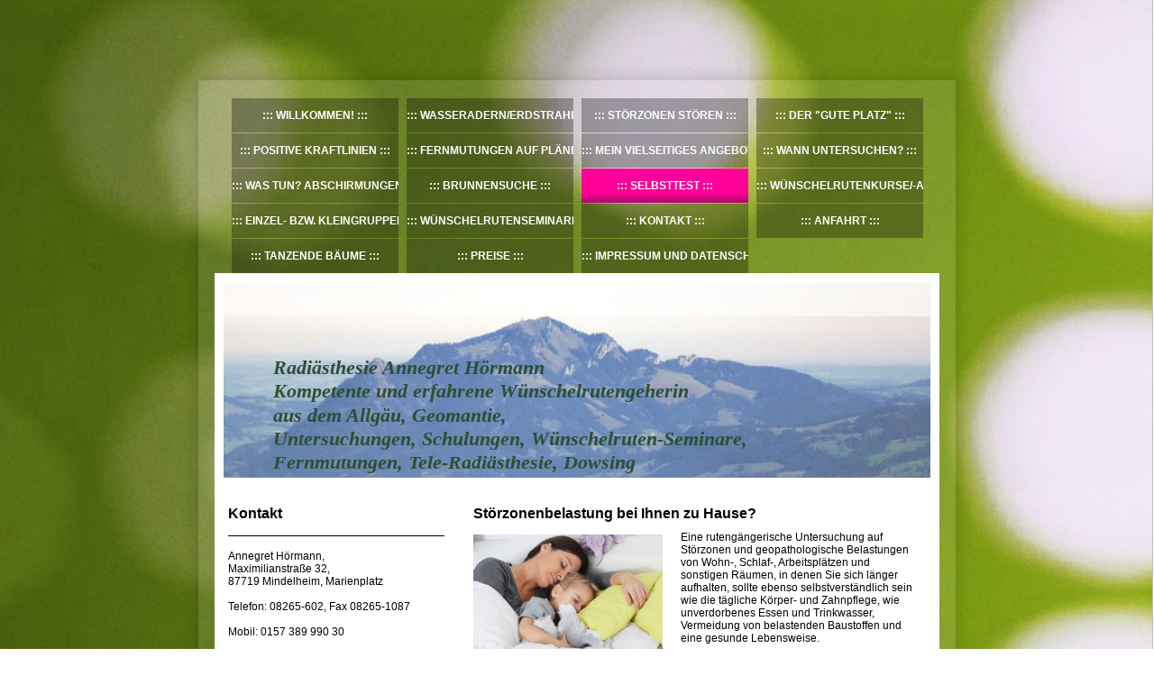

--- FILE ---
content_type: text/html; charset=UTF-8
request_url: https://www.radiaesthesie-hoermann.de/selbsttest/
body_size: 9366
content:
<!DOCTYPE html>
<html lang="de"  ><head prefix="og: http://ogp.me/ns# fb: http://ogp.me/ns/fb# business: http://ogp.me/ns/business#">
    <meta http-equiv="Content-Type" content="text/html; charset=utf-8"/>
    <meta name="generator" content="IONOS MyWebsite"/>
        
    <link rel="dns-prefetch" href="//cdn.website-start.de/"/>
    <link rel="dns-prefetch" href="//102.mod.mywebsite-editor.com"/>
    <link rel="dns-prefetch" href="https://102.sb.mywebsite-editor.com/"/>
    <link rel="shortcut icon" href="//cdn.website-start.de/favicon.ico"/>
        <title>Rutengängerin Annegret Hörmann, Bayern, Allgäu, Wirkung der Störfelder auf Mensch und Tier, Wünschelrutengeher Bayern, Baden Württemberg,  87719 Mindelheim Unterallgäu, Ostallgäu, Oberallgäu, Biberach</title>
    
    

<meta name="format-detection" content="telephone=no"/>
        <meta name="keywords" content="Wasseradern und Gesundheit, Curry-Gitter, Baubiologie, Baubiologische Untersuchung, Selbsttest zu geopathologischen Belastungen, Wünschelrutengeherin Annegret Hörmann Bayern, Gute-Platz-Suche für gesundes Schlafen und Wohnen, Gute-Platz-Suche Oberschwaben, Gute-Platz-Suche Allgäu"/>
            <meta name="description" content="Wann ist eine Untersuchung mit der Wünchelrute auf geopathologische Störzonen sinnvoll? Was deutet auf eine Störung durch &quot;Erdstahlen&quot; hin? Wünschelrutengeherin Annegret Hörmann"/>
            <meta name="robots" content="index,follow"/>
        <link href="https://www.radiaesthesie-hoermann.de/s/style/layout.css?1707304221" rel="stylesheet" type="text/css"/>
    <link href="https://www.radiaesthesie-hoermann.de/s/style/main.css?1707304221" rel="stylesheet" type="text/css"/>
    <link href="//cdn.website-start.de/app/cdn/min/group/web.css?1758547156484" rel="stylesheet" type="text/css"/>
<link href="//cdn.website-start.de/app/cdn/min/moduleserver/css/de_DE/common,shoppingbasket?1758547156484" rel="stylesheet" type="text/css"/>
    <link href="https://102.sb.mywebsite-editor.com/app/logstate2-css.php?site=113975429&amp;t=1762304888" rel="stylesheet" type="text/css"/>

<script type="text/javascript">
    /* <![CDATA[ */
var stagingMode = '';
    /* ]]> */
</script>
<script src="https://102.sb.mywebsite-editor.com/app/logstate-js.php?site=113975429&amp;t=1762304888"></script>

    <link href="https://www.radiaesthesie-hoermann.de/s/style/print.css?1758547156484" rel="stylesheet" media="print" type="text/css"/>
    <script type="text/javascript">
    /* <![CDATA[ */
    var systemurl = 'https://102.sb.mywebsite-editor.com/';
    var webPath = '/';
    var proxyName = '';
    var webServerName = 'www.radiaesthesie-hoermann.de';
    var sslServerUrl = 'https://www.radiaesthesie-hoermann.de';
    var nonSslServerUrl = 'http://www.radiaesthesie-hoermann.de';
    var webserverProtocol = 'http://';
    var nghScriptsUrlPrefix = '//102.mod.mywebsite-editor.com';
    var sessionNamespace = 'DIY_SB';
    var jimdoData = {
        cdnUrl:  '//cdn.website-start.de/',
        messages: {
            lightBox: {
    image : 'Bild',
    of: 'von'
}

        },
        isTrial: 0,
        pageId: 924189648    };
    var script_basisID = "113975429";

    diy = window.diy || {};
    diy.web = diy.web || {};

        diy.web.jsBaseUrl = "//cdn.website-start.de/s/build/";

    diy.context = diy.context || {};
    diy.context.type = diy.context.type || 'web';
    /* ]]> */
</script>

<script type="text/javascript" src="//cdn.website-start.de/app/cdn/min/group/web.js?1758547156484" crossorigin="anonymous"></script><script type="text/javascript" src="//cdn.website-start.de/s/build/web.bundle.js?1758547156484" crossorigin="anonymous"></script><script src="//cdn.website-start.de/app/cdn/min/moduleserver/js/de_DE/common,shoppingbasket?1758547156484"></script>
<script type="text/javascript" src="https://cdn.website-start.de/proxy/apps/static/resource/dependencies/"></script><script type="text/javascript">
                    if (typeof require !== 'undefined') {
                        require.config({
                            waitSeconds : 10,
                            baseUrl : 'https://cdn.website-start.de/proxy/apps/static/js/'
                        });
                    }
                </script><script type="text/javascript" src="//cdn.website-start.de/app/cdn/min/group/pfcsupport.js?1758547156484" crossorigin="anonymous"></script>    <meta property="og:type" content="business.business"/>
    <meta property="og:url" content="https://www.radiaesthesie-hoermann.de/selbsttest/"/>
    <meta property="og:title" content="Rutengängerin Annegret Hörmann, Bayern, Allgäu, Wirkung der Störfelder auf Mensch und Tier, Wünschelrutengeher Bayern, Baden Württemberg,  87719 Mindelheim Unterallgäu, Ostallgäu, Oberallgäu, Biberach"/>
            <meta property="og:description" content="Wann ist eine Untersuchung mit der Wünchelrute auf geopathologische Störzonen sinnvoll? Was deutet auf eine Störung durch &quot;Erdstahlen&quot; hin? Wünschelrutengeherin Annegret Hörmann"/>
                <meta property="og:image" content="https://www.radiaesthesie-hoermann.de/s/img/emotionheader.jpg"/>
        <meta property="business:contact_data:country_name" content="Deutschland"/>
    
    
    
    
    
    
    
    
</head>


<body class="body diyBgActive  cc-pagemode-default diy-market-de_DE" data-pageid="924189648" id="page-924189648">
    
    <div class="diyw">
        <div id="container">
	<div class="container-wrapper">
		<div class="top"></div>
		<div class="middle">
			<div id="navigation">
				<div class="webnavigation"><ul id="mainNav1" class="mainNav1"><li class="navTopItemGroup_1"><a data-page-id="923843802" href="https://www.radiaesthesie-hoermann.de/" class="level_1"><span>Willkommen!</span></a></li><li class="navTopItemGroup_2"><a data-page-id="923843803" href="https://www.radiaesthesie-hoermann.de/wasseradern-erdstrahlen/" class="level_1"><span>Wasseradern/Erdstrahlen</span></a></li><li class="navTopItemGroup_3"><a data-page-id="923843805" href="https://www.radiaesthesie-hoermann.de/störzonen-stören/" class="level_1"><span>Störzonen stören</span></a></li><li class="navTopItemGroup_4"><a data-page-id="924196750" href="https://www.radiaesthesie-hoermann.de/der-gute-platz/" class="level_1"><span>Der "Gute Platz"</span></a></li><li class="navTopItemGroup_5"><a data-page-id="924195938" href="https://www.radiaesthesie-hoermann.de/positive-kraftlinien/" class="level_1"><span>Positive Kraftlinien</span></a></li><li class="navTopItemGroup_6"><a data-page-id="924450867" href="https://www.radiaesthesie-hoermann.de/fernmutungen-auf-plänen/" class="level_1"><span>Fernmutungen auf Plänen</span></a></li><li class="navTopItemGroup_7"><a data-page-id="923847632" href="https://www.radiaesthesie-hoermann.de/mein-vielseitiges-angebot/" class="level_1"><span>Mein vielseitiges Angebot</span></a></li><li class="navTopItemGroup_8"><a data-page-id="924189615" href="https://www.radiaesthesie-hoermann.de/wann-untersuchen/" class="level_1"><span>Wann untersuchen?</span></a></li><li class="navTopItemGroup_9"><a data-page-id="924675655" href="https://www.radiaesthesie-hoermann.de/was-tun-abschirmungen/" class="level_1"><span>Was tun? Abschirmungen?</span></a></li><li class="navTopItemGroup_10"><a data-page-id="924450872" href="https://www.radiaesthesie-hoermann.de/brunnensuche/" class="level_1"><span>Brunnensuche</span></a></li><li class="navTopItemGroup_11"><a data-page-id="924189648" href="https://www.radiaesthesie-hoermann.de/selbsttest/" class="current level_1"><span>Selbsttest</span></a></li><li class="navTopItemGroup_12"><a data-page-id="923843806" href="https://www.radiaesthesie-hoermann.de/wünschelrutenkurse-ausbildung/" class="level_1"><span>Wünschelrutenkurse/-Ausbildung</span></a></li><li class="navTopItemGroup_13"><a data-page-id="924605617" href="https://www.radiaesthesie-hoermann.de/einzel-bzw-kleingruppenschulung/" class="level_1"><span>Einzel- bzw. Kleingruppenschulung</span></a></li><li class="navTopItemGroup_14"><a data-page-id="924605490" href="https://www.radiaesthesie-hoermann.de/wünschelrutenseminare-radiästhesieseminare/" class="level_1"><span>Wünschelrutenseminare, Radiästhesieseminare</span></a></li><li class="navTopItemGroup_15"><a data-page-id="923843807" href="https://www.radiaesthesie-hoermann.de/kontakt/" class="level_1"><span>Kontakt</span></a></li><li class="navTopItemGroup_16"><a data-page-id="923843808" href="https://www.radiaesthesie-hoermann.de/anfahrt/" class="level_1"><span>Anfahrt</span></a></li><li class="navTopItemGroup_17"><a data-page-id="923858922" href="https://www.radiaesthesie-hoermann.de/tanzende-bäume/" class="level_1"><span>Tanzende Bäume</span></a></li><li class="navTopItemGroup_18"><a data-page-id="923847827" href="https://www.radiaesthesie-hoermann.de/preise/" class="level_1"><span>Preise</span></a></li><li class="navTopItemGroup_19"><a data-page-id="923843810" href="https://www.radiaesthesie-hoermann.de/impressum-und-datenschutzhinweise/" class="level_1"><span>Impressum und Datenschutzhinweise</span></a></li></ul></div>
				<div class="c"></div>
			</div>
			<div class="c"></div>
			<div id="header">
				
<style type="text/css" media="all">
.diyw div#emotion-header {
        max-width: 784px;
        max-height: 216px;
                background: #eeeeee;
    }

.diyw div#emotion-header-title-bg {
    left: 0%;
    top: 20%;
    width: 100%;
    height: 17%;

    background-color: #FFFFFF;
    opacity: 0.50;
    filter: alpha(opacity = 50);
    }
.diyw img#emotion-header-logo {
    left: 1.00%;
    top: 0.00%;
    background: transparent;
                border: 1px solid #CCCCCC;
        padding: 0px;
                display: none;
    }

.diyw div#emotion-header strong#emotion-header-title {
    left: 5%;
    top: 20%;
    color: #2e4e35;
        font: italic bold 22px/120% Georgia, serif;
}

.diyw div#emotion-no-bg-container{
    max-height: 216px;
}

.diyw div#emotion-no-bg-container .emotion-no-bg-height {
    margin-top: 27.55%;
}
</style>
<div id="emotion-header" data-action="loadView" data-params="active" data-imagescount="1">
            <img src="https://www.radiaesthesie-hoermann.de/s/img/emotionheader.jpg?1714581121.784px.216px" id="emotion-header-img" alt=""/>
            
        <div id="ehSlideshowPlaceholder">
            <div id="ehSlideShow">
                <div class="slide-container">
                                        <div style="background-color: #eeeeee">
                            <img src="https://www.radiaesthesie-hoermann.de/s/img/emotionheader.jpg?1714581121.784px.216px" alt=""/>
                        </div>
                                    </div>
            </div>
        </div>


        <script type="text/javascript">
        //<![CDATA[
                diy.module.emotionHeader.slideShow.init({ slides: [{"url":"https:\/\/www.radiaesthesie-hoermann.de\/s\/img\/emotionheader.jpg?1714581121.784px.216px","image_alt":"","bgColor":"#eeeeee"}] });
        //]]>
        </script>

    
            
        
            
                  	<div id="emotion-header-title-bg"></div>
    
            <strong id="emotion-header-title" style="text-align: left">Radiästhesie Annegret Hörmann
Kompetente und erfahrene Wünschelrutengeherin
aus dem Allgäu, Geomantie,
Untersuchungen, Schulungen, Wünschelruten-Seminare,
Fernmutungen, Tele-Radiästhesie, Dowsing</strong>
                    <div class="notranslate">
                <svg xmlns="http://www.w3.org/2000/svg" version="1.1" id="emotion-header-title-svg" viewBox="0 0 784 216" preserveAspectRatio="xMinYMin meet"><text style="font-family:Georgia, serif;font-size:22px;font-style:italic;font-weight:bold;fill:#2e4e35;line-height:1.2em;"><tspan x="0" style="text-anchor: start" dy="0.95em">Radiästhesie Annegret Hörmann</tspan><tspan x="0" style="text-anchor: start" dy="1.2em">Kompetente und erfahrene Wünschelrutengeherin</tspan><tspan x="0" style="text-anchor: start" dy="1.2em">aus dem Allgäu, Geomantie,</tspan><tspan x="0" style="text-anchor: start" dy="1.2em">Untersuchungen, Schulungen, Wünschelruten-Seminare,</tspan><tspan x="0" style="text-anchor: start" dy="1.2em">Fernmutungen, Tele-Radiästhesie, Dowsing</tspan></text></svg>
            </div>
            
    
    <script type="text/javascript">
    //<![CDATA[
    (function ($) {
        function enableSvgTitle() {
                        var titleSvg = $('svg#emotion-header-title-svg'),
                titleHtml = $('#emotion-header-title'),
                emoWidthAbs = 784,
                emoHeightAbs = 216,
                offsetParent,
                titlePosition,
                svgBoxWidth,
                svgBoxHeight;

                        if (titleSvg.length && titleHtml.length) {
                offsetParent = titleHtml.offsetParent();
                titlePosition = titleHtml.position();
                svgBoxWidth = titleHtml.width();
                svgBoxHeight = titleHtml.height();

                                titleSvg.get(0).setAttribute('viewBox', '0 0 ' + svgBoxWidth + ' ' + svgBoxHeight);
                titleSvg.css({
                   left: Math.roundTo(100 * titlePosition.left / offsetParent.width(), 3) + '%',
                   top: Math.roundTo(100 * titlePosition.top / offsetParent.height(), 3) + '%',
                   width: Math.roundTo(100 * svgBoxWidth / emoWidthAbs, 3) + '%',
                   height: Math.roundTo(100 * svgBoxHeight / emoHeightAbs, 3) + '%'
                });

                titleHtml.css('visibility','hidden');
                titleSvg.css('visibility','visible');
            }
        }

        
            var posFunc = function($, overrideSize) {
                var elems = [], containerWidth, containerHeight;
                                    elems.push({
                        selector: '#emotion-header-title',
                        overrideSize: true,
                        horPos: 21.51,
                        vertPos: 93.46                    });
                    lastTitleWidth = $('#emotion-header-title').width();
                                                elems.push({
                    selector: '#emotion-header-title-bg',
                    horPos: 0,
                    vertPos: 0                });
                                
                containerWidth = parseInt('784');
                containerHeight = parseInt('216');

                for (var i = 0; i < elems.length; ++i) {
                    var el = elems[i],
                        $el = $(el.selector),
                        pos = {
                            left: el.horPos,
                            top: el.vertPos
                        };
                    if (!$el.length) continue;
                    var anchorPos = $el.anchorPosition();
                    anchorPos.$container = $('#emotion-header');

                    if (overrideSize === true || el.overrideSize === true) {
                        anchorPos.setContainerSize(containerWidth, containerHeight);
                    } else {
                        anchorPos.setContainerSize(null, null);
                    }

                    var pxPos = anchorPos.fromAnchorPosition(pos),
                        pcPos = anchorPos.toPercentPosition(pxPos);

                    var elPos = {};
                    if (!isNaN(parseFloat(pcPos.top)) && isFinite(pcPos.top)) {
                        elPos.top = pcPos.top + '%';
                    }
                    if (!isNaN(parseFloat(pcPos.left)) && isFinite(pcPos.left)) {
                        elPos.left = pcPos.left + '%';
                    }
                    $el.css(elPos);
                }

                // switch to svg title
                enableSvgTitle();
            };

                        var $emotionImg = jQuery('#emotion-header-img');
            if ($emotionImg.length > 0) {
                // first position the element based on stored size
                posFunc(jQuery, true);

                // trigger reposition using the real size when the element is loaded
                var ehLoadEvTriggered = false;
                $emotionImg.one('load', function(){
                    posFunc(jQuery);
                    ehLoadEvTriggered = true;
                                        diy.module.emotionHeader.slideShow.start();
                                    }).each(function() {
                                        if(this.complete || typeof this.complete === 'undefined') {
                        jQuery(this).load();
                    }
                });

                                noLoadTriggeredTimeoutId = setTimeout(function() {
                    if (!ehLoadEvTriggered) {
                        posFunc(jQuery);
                    }
                    window.clearTimeout(noLoadTriggeredTimeoutId)
                }, 5000);//after 5 seconds
            } else {
                jQuery(function(){
                    posFunc(jQuery);
                });
            }

                        if (jQuery.isBrowser && jQuery.isBrowser.ie8) {
                var longTitleRepositionCalls = 0;
                longTitleRepositionInterval = setInterval(function() {
                    if (lastTitleWidth > 0 && lastTitleWidth != jQuery('#emotion-header-title').width()) {
                        posFunc(jQuery);
                    }
                    longTitleRepositionCalls++;
                    // try this for 5 seconds
                    if (longTitleRepositionCalls === 5) {
                        window.clearInterval(longTitleRepositionInterval);
                    }
                }, 1000);//each 1 second
            }

            }(jQuery));
    //]]>
    </script>

    </div>

			</div>
			<div id="content">
				<div id="mainContent">
					
        <div id="content_area">
        	<div id="content_start"></div>
        	
        
        <div id="matrix_1026158094" class="sortable-matrix" data-matrixId="1026158094"><div class="n module-type-header diyfeLiveArea "> <h2><span class="diyfeDecoration">Störzonenbelastung bei Ihnen zu Hause?</span></h2> </div><div class="n module-type-textWithImage diyfeLiveArea "> 
<div class="clearover " id="textWithImage-5793083804">
<div class="align-container imgleft" style="max-width: 100%; width: 210px;">
    <a class="imagewrapper" href="https://www.radiaesthesie-hoermann.de/s/cc_images/teaserbox_2439410859.jpg?t=1653034646" rel="lightbox[5793083804]">
        <img src="https://www.radiaesthesie-hoermann.de/s/cc_images/cache_2439410859.jpg?t=1653034646" id="image_5793083804" alt="" style="width:100%"/>
    </a>


</div> 
<div class="textwrapper">
<p>Eine rutengängerische Untersuchung auf Störzonen und geopathologische Belastungen von Wohn-, Schlaf-, Arbeitsplätzen und sonstigen Räumen, in denen Sie sich länger aufhalten, sollte ebenso
selbstverständlich sein wie die tägliche Körper- und Zahnpflege, wie unverdorbenes Essen und Trinkwasser, Vermeidung von belastenden Baustoffen und eine gesunde Lebensweise.</p>
<p> </p>
<p><span style="color: rgb(159, 4, 8);"><strong>Andere Störquellen</strong></span> wie Elektrosmok, Funkbelastung, belastende Baumaterialien usw. fragen wir auch mit den Wünschelruten ab.</p>
<p>Hier können auch technische Veränderungen z. B. durch einen Elektriker</p>
<p>Abhilfe schaffen. Manchmal muss die Untersuchung durch Messungen von einem Baubiologen ergänzt werden.</p>
<p> </p>
<p><span style="color: rgb(159, 4, 8);"><strong>Mit geringen Aufwand und geringen Kosten können Sie Ihre Lebensqualität steigern, Ihre Gesundheit schützen, Ihre Selbstheilungskräfte aktivieren,
heilend und hamonisierend wirken und sich und Ihrer Familie Gutes tun (ab EUR 140,00)</strong></span></p>
<p> </p>
<p> </p>
</div>
</div> 
<script type="text/javascript">
    //<![CDATA[
    jQuery(document).ready(function($){
        var $target = $('#textWithImage-5793083804');

        if ($.fn.swipebox && Modernizr.touch) {
            $target
                .find('a[rel*="lightbox"]')
                .addClass('swipebox')
                .swipebox();
        } else {
            $target.tinyLightbox({
                item: 'a[rel*="lightbox"]',
                cycle: false,
                hideNavigation: true
            });
        }
    });
    //]]>
</script>
 </div><div class="n module-type-text diyfeLiveArea "> <p> </p>
<p><span style="color: #9f0408;"><strong>Störfelder wirken auf uns Menschen</strong></span></p>
<p><span style="color: #9f0408;"><strong>(s. bitte auch "Wasseradern und Erdstrahlen" und  "Störzonen stören")</strong></span></p>
<p> </p>
<p> </p>
<p><span style="color: #9f0408;"><strong>Gehen Sie bitte die folgenden Beschreibungen, Aufzählungen und Zusammenhänge durch und fragen Sie sich, ob eine rutengängerische Untersuchung auf Störzonen
für Sie sinnvoll ist.</strong></span></p>
<p> </p>
<p>Erfahrene Rutengänger wissen, dass verschiedene Störfelder, wie Wasseradern, Verwerfungen, Curry- und andere Globalgitterstreifen an unterschiedlichen Beschwerden beteiligt sind.</p>
<p> </p>
<p>Diese reichen von Befindlichkeitsstörungen, wie leichteren Schlafstörungen,</p>
<p>allgemeiner Mattigkeit und Kraftentzug, Ausweichen im Bett (vor allem Babies und Kinder),</p>
<p>häufiger Harndrang in der Nacht, Bettnässen, unruhige Beine, Kopfschmerzen, morgendlicher Müdigkeit, Konzentrationsstörungen, Gereiztheit, leichtere Stimmungsschwankungen, Übelkeit,
Menstruationsbeschwerden und vielen anderen mehr bis zu schweren Erkrankungen.</p>
<p> </p>
<p>Dauern diese Befindlichkeitsstörungen an, können sie zu schwereren chronischen Erkrankungen führen und Genesungen im Wege stehen.</p>
<p> </p>
<p><span style="color: #9f0408;">Besonders betonen möchte ich die Bedeutung von Störzonen auf Lernplätzen von Kindern.</span></p>
<p> </p>
<p>Sitzt das Kind beim Lernen auf einem schlechten Platz, wird ihm die Energie entzogen, es kann sich nicht konzentrieren und sich nichts merken.</p>
<p>Meist liegen der gute und schlechte Platz ganz nahe beieinander, so dass durch eine einfache Verschiebung aus einem "dummen und faulen" Kind ein cleverer Schüler, eine clevere Schülerin wird.</p>
<p>Dreht sich ein Baby oder ein Kind in der Nacht immer quer oder "verrückt" im Bett, ist dies ein Alarmzeichen für eine Störzone, die der Gesundheit Ihres Kindes schaden kann. Das gleiche gild für
sogenannte "Schreibabies".</p>
<p> </p>
<p>Das gleiche gilt übertragend für Arbeitsplätze und natürlich Lernplätze für Erwachsene.</p>
<p> </p>
<p>Ebenso findet sich bei vielen Streitereien und Konflikten in Partnerschaften, Familien, Betrieben und Teams eine Mitbeteiligung von belastenden Plätzen.</p>
<p> </p>
<p>Denken Sie bitte auch an Störzonen bei</p>
<p><strong><span style="color: #9f0408;">"Pech" im Stall</span></strong>, nicht zufriedenstellendes Arbeitsergebnis im Betrieb oder <strong><span style="color: #9f0408;">schlechtem
Betriebsklima.</span></strong></p>
<p> </p> </div><div class="n module-type-textWithImage diyfeLiveArea "> 
<div class="clearover " id="textWithImage-5793084276">
<div class="align-container imgleft" style="max-width: 100%; width: 210px;">
    <a class="imagewrapper" href="https://www.radiaesthesie-hoermann.de/s/cc_images/teaserbox_2439412055.jpg?t=1691837181" rel="lightbox[5793084276]">
        <img src="https://www.radiaesthesie-hoermann.de/s/cc_images/cache_2439412055.jpg?t=1691837181" id="image_5793084276" alt="" style="width:100%"/>
    </a>


</div> 
<div class="textwrapper">
<p><span style="color: #9f0408;"><strong>Gesunder Schlaf - ein Brunnen der Verjüngung, der Lebenskraft und der Heilung</strong></span></p>
<p> </p>
<p>Lassen Sie Ihren Schlafplatz wieder zu diesem Brunnen werden.</p>
<p> </p>
<p>Bitte vereinbaren Sie mit mir einen Termin zu Untersuchung Ihrer Wohn-, Schlaf-, Lern- und Arbeitsplätze, Ihrer Häuser, Grundstücke und Bauplätze, Ihrer Betriebe, Praxen usw.</p>
<p>Sehr wichtig ist auch die Untersuchung von Schulen und Kindergärten auf gute und schlechte Plätze.</p>
<p> </p>
</div>
</div> 
<script type="text/javascript">
    //<![CDATA[
    jQuery(document).ready(function($){
        var $target = $('#textWithImage-5793084276');

        if ($.fn.swipebox && Modernizr.touch) {
            $target
                .find('a[rel*="lightbox"]')
                .addClass('swipebox')
                .swipebox();
        } else {
            $target.tinyLightbox({
                item: 'a[rel*="lightbox"]',
                cycle: false,
                hideNavigation: true
            });
        }
    });
    //]]>
</script>
 </div><div class="n module-type-text diyfeLiveArea "> <p><strong><span style="color: #9f0408;">Erkrankungen und Symptome auf Störfelden</span></strong></p>
<p> </p>
<p>Zahlreiche seriöse Rutengänger konnten in Tausenden von Untersuchungen verschiedenste Krankheiten und Symptome in direkter Verbindung mit den Störzonen finden:</p>
<p> </p>
<p>Anhaltende und wiederkehrende Schlafstörungen, Alpträume, Frieren, Gänsehaut im Bett, Nachtschweiß,</p>
<p> </p>
<p>Gefühl der reduzierten Lebensenergie: matt, kraftlos, gereizt, übermüdet, nervös,</p>
<p> </p>
<p>Psychische Probleme wie z. B. Depressionen, Verwirrtheit, Nervenleiden, Nervenerkrankungen (z. B. MS, Alzheimer, Parkinson) usw.</p>
<p> </p>
<p>Rheuma, Ischias, Gelenk-, Muskel- und Kreuzschmerzen, Krämpfe,</p>
<p> </p>
<p>Allergien, Atemwegserkrankungen, HNO-Erkrankungen, Hautkrankheiten,</p>
<p> </p>
<p>Tumore, Krebserkrankungen, Zysten, Lähmungen, Geschwüre, Unterleibserkrankungen,</p>
<p> </p>
<p>Herzrhythmusstörungen, Schmerzen,</p>
<p> </p>
<p>nicht anschlagende Therapien, nicht heilende Wunden, wiederkehrende Infekte,</p>
<p> </p>
<p>Die Aufzählung ließe sich lange fortführen. </p>
<p> </p>
<p><span style="color: #9f0408;">Besonders erwähnt sei der unerfüllte Kinderwunsch,</span> der sehr häufig mit Störzonen zusammenhängt. Die Ursache kann bei der Frau, beim Mann oder bei beiden
liegen.</p>
<p> </p>
<p>Mit der Untersuchung der Wohn-, Schlaf- und Aufenthaltsplätze stelle ich keine medizinische Diagnosen und ermutige Sie zu einer ärztlichen Behandlung.</p>
<p> </p>
<p>Als Heilpraktikerin für Psychotherapie mit eigener Praxis bespreche ich auf Wunsch mit Ihnen, wie Sie Ihre Balance von Körper, Geist und Seele verbessern können.</p>
<p>Hierzu kann ich Ihnen einige Tipps geben. </p>
<p> </p>
<p>Die Beschreibung der Zusammenhänge von dem Aufenthalt auf Störzonen und gesundheitlichen Problemen gehört nicht zu den wissenschaftlich anerkannten Methoden. Es handelt sich um über lange Zeit
erworbene Erfahrungswerte.<br/>
 </p>
<p> </p> </div><div class="n module-type-downloadDocument diyfeLiveArea ">         <div class="clearover">
            <div class="leftDownload">
                <a href="https://www.radiaesthesie-hoermann.de/app/download/5793240352/st%C3%B6rzonen+selbsttest.doc" target="_blank">                        <img src="//cdn.website-start.de/s/img/cc/icons/doc.png" width="51" height="51" alt="Download"/>
                        </a>            </div>
            <div class="rightDownload">
            <strong>Störzonenbelastung? Kurzer Selbsttest</strong><br/>Radiästhesie Hörmann<br/><a href="https://www.radiaesthesie-hoermann.de/app/download/5793240352/st%C3%B6rzonen+selbsttest.doc" target="_blank">störzonen selbsttest.doc</a> <br/>Microsoft Word-Dokument [39.0 KB]             </div>
        </div>
         </div><div class="n module-type-text diyfeLiveArea "> <p><span style="color: #9f0408;"><strong> </strong></span></p>
<p><span style="color: #9f0408;"><strong>Es ist eine rutengängerische Weisheit, dass Menschen nicht an Stellen schlafen sollen, auf denen andere Menschen schwer krank geworden oder sogar in der Folge
verstorben sind.</strong></span></p>
<p> </p>
<div> </div>
<div>
<p style="padding:0px;font-size:12px;font-family:Verdana, Arial, Helvetica, sans-serif;"> </p>
<p style="padding:0px;font-size:12px;font-family:Verdana, Arial, Helvetica, sans-serif;"><strong><span style="color:#9f0408;">In jedem Fall sollte bei einer schweren und/oder chronischen Erkrankung
der Schlafplatz rutengängerisch untersucht werden.</span></strong></p>
<p style="padding:0px;font-size:12px;font-family:Verdana, Arial, Helvetica, sans-serif;">Wie oft hören wir "Hätten wir das doch schon früher machen lassen!".</p>
<p style="padding:0px;font-size:12px;font-family:Verdana, Arial, Helvetica, sans-serif;"> </p>
</div>
<p> </p>
<p>Der Schlafplatz <em>muss</em> nicht der urspüngliche Auslöser einer Krankheit sein.</p>
<p>Die Schlafplatzbelastung kann auch neben anderen Faktoren an einer Erkrankung oder Einschränkung der Leistungsfähigkeit mitbeteiligt sein oder einer Genesung und Heilung entgegenwirken.<br/>
Es handelt sich um langjährige Erfahrungswerte vieler Rutengeher, dass diese Zusammenhänge bestehen, ohne dass direkt und eindeutig von einer Ursache-Wirkung gesprochen werden kann.<br/>
Wir sprechen von einer hohen Korrelation.</p> </div></div>
        
        
        </div>
				</div>
				<div id="sidebar">
					<div id="navigation2">
						<div class="webnavigation"></div>
					</div>	
					<div id="subContent">
						<div id="matrix_1025863661" class="sortable-matrix" data-matrixId="1025863661"><div class="n module-type-header diyfeLiveArea "> <h2><span class="diyfeDecoration">Kontakt</span></h2> </div><div class="n module-type-hr diyfeLiveArea "> <div style="padding: 0px 0px">
    <div class="hr"></div>
</div>
 </div><div class="n module-type-text diyfeLiveArea "> <p>Annegret Hörmann,</p>
<p>Maximilianstraße 32,</p>
<p>87719 Mindelheim, Marienplatz</p>
<p> </p>
<p>Telefon: 08265-602, Fax 08265-1087</p>
<p> </p>
<p>Mobil: 0157 389 990 30</p>
<p> </p>
<p>mail: <a href="mailto:praxis.hoermann@web.de">praxis.hoermann@web.de</a></p>
<p> </p>
<p> </p> </div><div class="n module-type-text diyfeLiveArea "> <p>Weitere Informationen über meine/</p>
<p>unsere Angebote und Leistungen</p>
<p> </p>
<p>Praxis für die Seele:</p>
<p><a href="http://www.praxis-hoermann.com">www.praxis-hoermann.com</a></p>
<p> </p>
<p> </p>
<p>Information zur Hypnose, zur Hypnosetherapie und zum Hypno-Coaching:</p>
<p><a href="http://www.hypnose-memmingen.de/" target="_blank">www.hypnose-memmingen.de</a></p>
<p> </p>
<p> </p>
<p>Praxisschilder und Praxisdrucksachen:</p>
<p>www.praxisschilder-hoermann.de</p>
<p><a href="http://www.praxisdrucksachen-hoermann.de">www.praxisdrucksachen-hoermann.de</a></p> </div></div>
					</div>
				</div>
				<div class="c"></div>
			</div>
		</div>
		<div class="bottom"></div>
		<div class="c"></div>
		<div id="footer">
			<div id="contentfooter">
    <div class="leftrow">
                        <a rel="nofollow" href="javascript:window.print();">
                    <img class="inline" height="14" width="18" src="//cdn.website-start.de/s/img/cc/printer.gif" alt=""/>
                    Druckversion                </a> <span class="footer-separator">|</span>
                <a href="https://www.radiaesthesie-hoermann.de/sitemap/">Sitemap</a>
                        <br/> © Radiästhesie Hörmann
            </div>
    <script type="text/javascript">
        window.diy.ux.Captcha.locales = {
            generateNewCode: 'Neuen Code generieren',
            enterCode: 'Bitte geben Sie den Code ein'
        };
        window.diy.ux.Cap2.locales = {
            generateNewCode: 'Neuen Code generieren',
            enterCode: 'Bitte geben Sie den Code ein'
        };
    </script>
    <div class="rightrow">
                    <span class="loggedout">
                <a rel="nofollow" id="login" href="https://login.1and1-editor.com/113975429/www.radiaesthesie-hoermann.de/de?pageId=924189648">
                    Login                </a>
            </span>
                <p><a class="diyw switchViewWeb" href="javascript:switchView('desktop');">Webansicht</a><a class="diyw switchViewMobile" href="javascript:switchView('mobile');">Mobile-Ansicht</a></p>
                <span class="loggedin">
            <a rel="nofollow" id="logout" href="https://102.sb.mywebsite-editor.com/app/cms/logout.php">Logout</a> <span class="footer-separator">|</span>
            <a rel="nofollow" id="edit" href="https://102.sb.mywebsite-editor.com/app/113975429/924189648/">Seite bearbeiten</a>
        </span>
    </div>
</div>
            <div id="loginbox" class="hidden">
                <script type="text/javascript">
                    /* <![CDATA[ */
                    function forgotpw_popup() {
                        var url = 'https://passwort.1und1.de/xml/request/RequestStart';
                        fenster = window.open(url, "fenster1", "width=600,height=400,status=yes,scrollbars=yes,resizable=yes");
                        // IE8 doesn't return the window reference instantly or at all.
                        // It may appear the call failed and fenster is null
                        if (fenster && fenster.focus) {
                            fenster.focus();
                        }
                    }
                    /* ]]> */
                </script>
                                <img class="logo" src="//cdn.website-start.de/s/img/logo.gif" alt="IONOS" title="IONOS"/>

                <div id="loginboxOuter"></div>
            </div>
        

		</div>
	</div>
</div>
    </div>

    
    </body>


<!-- rendered at Thu, 02 Oct 2025 21:58:25 +0200 -->
</html>


--- FILE ---
content_type: text/css
request_url: https://www.radiaesthesie-hoermann.de/s/style/layout.css?1707304221
body_size: 1280
content:

body 
{
	margin: 0;
	padding: 0;
	background: #ffffff url(https://www.radiaesthesie-hoermann.de/s/img/bg.jpg) top center repeat fixed;
}


.diyw .bg {
	position: fixed;
	top: 0;
	left: 0;
	z-index: -1;
	width: 100%;
	overflow: hidden;
}

.diyw .bg img {
	width: 100%;
}


.diyw #container {
	margin: 0px auto;
	width: 874px;
}

.diyw .container-wrapper {
	float: left;
	width: 100%;
	margin-top: 72px;
}

.diyw #container .top {
	background: url(https://www.radiaesthesie-hoermann.de/s/img/content_top.png) no-repeat top left;
	height: 22px;
}

	
.diyw #container .middle {
	background: url(https://www.radiaesthesie-hoermann.de/s/img/content_middle.png) repeat-y top left;
	padding-bottom: 15px;
}

.diyw #container .bottom {
	height: 22px;
	background: url(https://www.radiaesthesie-hoermann.de/s/img/content_bottom.png) no-repeat bottom left;
}


.diyw #navigation {
	padding: 14px 25px 0 45px;
}

.diyw #mainNav1,
.diyw #mainNav2,
.diyw #mainNav3 {
	list-style: none;
	font-family: Trebuchet, Lucida Sans Unicode, Lucida Grande, Lucida sans-serif, Arial, sans-serif;
}


.diyw #mainNav1 {
	padding: 0;
	margin: 0;
}

.diyw #mainNav1 li {
	float: left;
	margin-top: 1px;
}

.diyw #mainNav1 a {
	width: 185px;
	min-height: 38px;
	line-height: 38px;
	display: block;
	text-decoration: none;
	text-transform: uppercase;
	color: #fff;
	background: url(https://www.radiaesthesie-hoermann.de/s/img/inactive.png) repeat top left;
	margin-left: 9px;
	font-size: 12px;
	font-weight: bold;
	text-align: center;
	overflow: hidden;
	white-space: nowrap;
	
}

.diyw #mainNav1 a:hover,
.diyw #mainNav1 a:active,
.diyw #mainNav1 a:focus {
	background: #ff0098 url(https://www.radiaesthesie-hoermann.de/s/img/active.png) repeat-x bottom left;
}

.diyw #mainNav1 a.current,
.diyw #mainNav1 a.parent {
	background: #ff0098 url(https://www.radiaesthesie-hoermann.de/s/img/active.png) repeat-x bottom left;
}

.diyw #mainNav1 li a:before,
.diyw #mainNav1 li a:after{
	content: " ::: ";
}


.diyw #navigation2 {
}

.diyw #mainNav2 {
	padding: 0 0 80px 0;
	margin: 0;
}

.diyw #mainNav2 li {
	float: left;
	width: 100%;
}

.diyw #mainNav2 a {
	word-wrap: break-word;
	color: #000;
	text-decoration: none;
	text-transform: uppercase;
	display: block;
	line-height: 20px;
	padding-left: 12px;
	margin-bottom: 4px;
	font-size: 11px;
}

.diyw #mainNav2  a.current,
.diyw #mainNav2  a.parent,
.diyw #mainNav2 a:hover,
.diyw #mainNav2 a:active,
.diyw #mainNav2 a:focus {
	color: #fff;
	background: #ff0098;
}

.diyw #mainNav2  a.parent{
	margin-bottom: 0px;
}

.diyw #mainNav2 a.current,
.diyw #mainNav2 a.parent{
	font-weight: bold;
}

.diyw #mainNav2 li a:before{
	content: ":: ";
}

.diyw #mainNav2 li a:after{
	content: none;
}


.diyw #mainNav3 {
	padding-left: 18px;
	margin-left: 0;
}

.diyw #mainNav3 a {
	font-weight: normal;
}

.diyw #mainNav3 a:hover,
.diyw #mainNav3 a:active,
.diyw #mainNav3 a:focus {
	color: #ff0098;
	background: none;
}

.diyw #mainNav3  a.current {
	color: #ff0098;
	background: none;
}

.diyw #mainNav3 li a:before,
.diyw #mainNav3 li a:after{
	content: none;
}


.diyw #header {
	width: 804px;
	margin: 0 auto;
	background: #fff;
	padding-top: 1px;
	padding-bottom: 1px;
}


.diyw #header div#emotion-header {
	margin: 10px;
}


.diyw #emotion-header-img {
	
}


.diyw #emotion-header-title {
}


.diyw #content {
	width: 784px;
	margin: 0 35px;
	padding: 15px 10px;
	background: #fff;
}

.diyw #mainContent {
	float: right;
	width: 497px;
	padding: 0 15px 0 0;
}


.diyw #sidebar {
	float: left;
	width: 250px;
}

.diyw #subContent {
	clear: both;
}

.diyw #subContent div.n {
	background: #fff;
}


.diyw #footer {
	background: none;
	padding: 5px 45px 40px 45px;
}

.diyw #footer #contentfooter,
.diyw #footer #contentfooter a {
	font-size: 11px;
}


.diyw img, .diyw a img {
	border: 0;
}

.diyw img {
	display: block;
}


.diyw .c {
	clear: both;
}



body .diyw
{
	color: #000;
	font-size: 12px;
	font-family: Verdana,Arial,Helvetica,sans-serif;
}
.diyw p,.diyw td {
	color: #000;
	font-size: 12px;
	font-family: Verdana,Arial,Helvetica,sans-serif;
}

.diyw h1,.diyw h2,.diyw h3 {
	color: #000;
	font-weight: bold;
	font-family: Verdana,Arial,Helvetica,sans-serif;
}

.diyw h1 {
	font-size: 18px;
}

.diyw h2 {
	font-size: 16px;
}

.diyw h3 {
	font-size: 14px;
}






.diyw a {
	
	color: #777;
	font-size: 12px;
	text-decoration: underline;
}

.diyw #footer a,
.diyw #footer .leftrow,
.diyw #footer .rightrow {
	color: #fff;
}

.diyw div.hr {
	border-color: #000;
}
